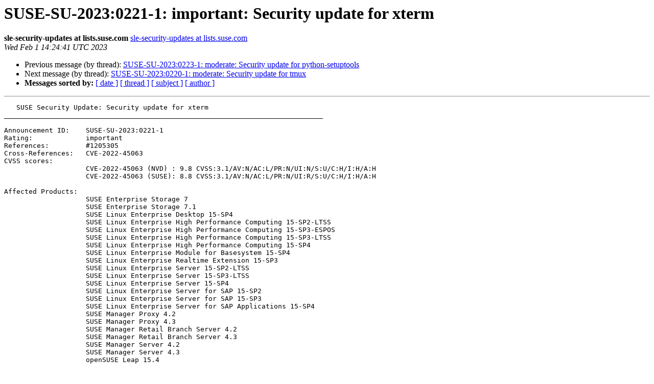

--- FILE ---
content_type: text/html
request_url: https://lists.suse.com/pipermail/sle-security-updates/2023-February/013613.html
body_size: 10249
content:
<!DOCTYPE HTML PUBLIC "-//W3C//DTD HTML 4.01 Transitional//EN">
<HTML>
 <HEAD>
   <TITLE> SUSE-SU-2023:0221-1: important: Security update for xterm
   </TITLE>
   <LINK REL="Index" HREF="index.html" >
   <LINK REL="made" HREF="mailto:sle-security-updates%40lists.suse.com?Subject=Re%3A%20SUSE-SU-2023%3A0221-1%3A%20important%3A%20Security%20update%20for%20xterm&In-Reply-To=%3C20230201142441.91C38FCFA%40maintenance.suse.de%3E">
   <META NAME="robots" CONTENT="index,nofollow">
   <style type="text/css">
       pre {
           white-space: pre-wrap;       /* css-2.1, curent FF, Opera, Safari */
           }
   </style>
   <META http-equiv="Content-Type" content="text/html; charset=us-ascii">
   <LINK REL="Previous"  HREF="013612.html">
   <LINK REL="Next"  HREF="013614.html">
 </HEAD>
 <BODY BGCOLOR="#ffffff">
   <H1>SUSE-SU-2023:0221-1: important: Security update for xterm</H1>
    <B>sle-security-updates at lists.suse.com</B> 
    <A HREF="mailto:sle-security-updates%40lists.suse.com?Subject=Re%3A%20SUSE-SU-2023%3A0221-1%3A%20important%3A%20Security%20update%20for%20xterm&In-Reply-To=%3C20230201142441.91C38FCFA%40maintenance.suse.de%3E"
       TITLE="SUSE-SU-2023:0221-1: important: Security update for xterm">sle-security-updates at lists.suse.com
       </A><BR>
    <I>Wed Feb  1 14:24:41 UTC 2023</I>
    <P><UL>
        <LI>Previous message (by thread): <A HREF="013612.html">SUSE-SU-2023:0223-1: moderate: Security update for python-setuptools
</A></li>
        <LI>Next message (by thread): <A HREF="013614.html">SUSE-SU-2023:0220-1: moderate: Security update for tmux
</A></li>
         <LI> <B>Messages sorted by:</B> 
              <a href="date.html#13613">[ date ]</a>
              <a href="thread.html#13613">[ thread ]</a>
              <a href="subject.html#13613">[ subject ]</a>
              <a href="author.html#13613">[ author ]</a>
         </LI>
       </UL>
    <HR>  
<!--beginarticle-->
<PRE>
   SUSE Security Update: Security update for xterm
______________________________________________________________________________

Announcement ID:    SUSE-SU-2023:0221-1
Rating:             important
References:         #1205305 
Cross-References:   CVE-2022-45063
CVSS scores:
                    CVE-2022-45063 (NVD) : 9.8 CVSS:3.1/AV:N/AC:L/PR:N/UI:N/S:U/C:H/I:H/A:H
                    CVE-2022-45063 (SUSE): 8.8 CVSS:3.1/AV:N/AC:L/PR:N/UI:R/S:U/C:H/I:H/A:H

Affected Products:
                    SUSE Enterprise Storage 7
                    SUSE Enterprise Storage 7.1
                    SUSE Linux Enterprise Desktop 15-SP4
                    SUSE Linux Enterprise High Performance Computing 15-SP2-LTSS
                    SUSE Linux Enterprise High Performance Computing 15-SP3-ESPOS
                    SUSE Linux Enterprise High Performance Computing 15-SP3-LTSS
                    SUSE Linux Enterprise High Performance Computing 15-SP4
                    SUSE Linux Enterprise Module for Basesystem 15-SP4
                    SUSE Linux Enterprise Realtime Extension 15-SP3
                    SUSE Linux Enterprise Server 15-SP2-LTSS
                    SUSE Linux Enterprise Server 15-SP3-LTSS
                    SUSE Linux Enterprise Server 15-SP4
                    SUSE Linux Enterprise Server for SAP 15-SP2
                    SUSE Linux Enterprise Server for SAP 15-SP3
                    SUSE Linux Enterprise Server for SAP Applications 15-SP4
                    SUSE Manager Proxy 4.2
                    SUSE Manager Proxy 4.3
                    SUSE Manager Retail Branch Server 4.2
                    SUSE Manager Retail Branch Server 4.3
                    SUSE Manager Server 4.2
                    SUSE Manager Server 4.3
                    openSUSE Leap 15.4
______________________________________________________________________________

   An update that fixes one vulnerability is now available.

Description:

   This update for xterm fixes the following issues:

   - CVE-2022-45063: Fixed an arbitrary code execution issue under
     configurations using vi and zsh (bsc#1205305).


Patch Instructions:

   To install this SUSE Security Update use the SUSE recommended installation methods
   like YaST online_update or &quot;zypper patch&quot;.

   Alternatively you can run the command listed for your product:

   - openSUSE Leap 15.4:

      zypper in -t patch openSUSE-SLE-15.4-2023-221=1

   - SUSE Manager Server 4.2:

      zypper in -t patch SUSE-SLE-Product-SUSE-Manager-Server-4.2-2023-221=1

   - SUSE Manager Retail Branch Server 4.2:

      zypper in -t patch SUSE-SLE-Product-SUSE-Manager-Retail-Branch-Server-4.2-2023-221=1

   - SUSE Manager Proxy 4.2:

      zypper in -t patch SUSE-SLE-Product-SUSE-Manager-Proxy-4.2-2023-221=1

   - SUSE Linux Enterprise Server for SAP 15-SP3:

      zypper in -t patch SUSE-SLE-Product-SLES_SAP-15-SP3-2023-221=1

   - SUSE Linux Enterprise Server for SAP 15-SP2:

      zypper in -t patch SUSE-SLE-Product-SLES_SAP-15-SP2-2023-221=1

   - SUSE Linux Enterprise Server 15-SP3-LTSS:

      zypper in -t patch SUSE-SLE-Product-SLES-15-SP3-LTSS-2023-221=1

   - SUSE Linux Enterprise Server 15-SP2-LTSS:

      zypper in -t patch SUSE-SLE-Product-SLES-15-SP2-LTSS-2023-221=1

   - SUSE Linux Enterprise Realtime Extension 15-SP3:

      zypper in -t patch SUSE-SLE-Product-RT-15-SP3-2023-221=1

   - SUSE Linux Enterprise Module for Basesystem 15-SP4:

      zypper in -t patch SUSE-SLE-Module-Basesystem-15-SP4-2023-221=1

   - SUSE Linux Enterprise High Performance Computing 15-SP3-LTSS:

      zypper in -t patch SUSE-SLE-Product-HPC-15-SP3-LTSS-2023-221=1

   - SUSE Linux Enterprise High Performance Computing 15-SP3-ESPOS:

      zypper in -t patch SUSE-SLE-Product-HPC-15-SP3-ESPOS-2023-221=1

   - SUSE Linux Enterprise High Performance Computing 15-SP2-LTSS:

      zypper in -t patch SUSE-SLE-Product-HPC-15-SP2-LTSS-2023-221=1

   - SUSE Enterprise Storage 7.1:

      zypper in -t patch SUSE-Storage-7.1-2023-221=1

   - SUSE Enterprise Storage 7:

      zypper in -t patch SUSE-Storage-7-2023-221=1



Package List:

   - openSUSE Leap 15.4 (aarch64 ppc64le s390x x86_64):

      xterm-330-150200.11.9.1
      xterm-bin-330-150200.11.9.1
      xterm-bin-debuginfo-330-150200.11.9.1
      xterm-debugsource-330-150200.11.9.1

   - SUSE Manager Server 4.2 (ppc64le s390x x86_64):

      xterm-330-150200.11.9.1
      xterm-bin-330-150200.11.9.1
      xterm-bin-debuginfo-330-150200.11.9.1
      xterm-debugsource-330-150200.11.9.1

   - SUSE Manager Retail Branch Server 4.2 (x86_64):

      xterm-330-150200.11.9.1
      xterm-bin-330-150200.11.9.1
      xterm-bin-debuginfo-330-150200.11.9.1
      xterm-debugsource-330-150200.11.9.1

   - SUSE Manager Proxy 4.2 (x86_64):

      xterm-330-150200.11.9.1
      xterm-bin-330-150200.11.9.1
      xterm-bin-debuginfo-330-150200.11.9.1
      xterm-debugsource-330-150200.11.9.1

   - SUSE Linux Enterprise Server for SAP 15-SP3 (ppc64le x86_64):

      xterm-330-150200.11.9.1
      xterm-bin-330-150200.11.9.1
      xterm-bin-debuginfo-330-150200.11.9.1
      xterm-debugsource-330-150200.11.9.1

   - SUSE Linux Enterprise Server for SAP 15-SP2 (ppc64le x86_64):

      xterm-330-150200.11.9.1
      xterm-bin-330-150200.11.9.1
      xterm-bin-debuginfo-330-150200.11.9.1
      xterm-debugsource-330-150200.11.9.1

   - SUSE Linux Enterprise Server 15-SP3-LTSS (aarch64 ppc64le s390x x86_64):

      xterm-330-150200.11.9.1
      xterm-bin-330-150200.11.9.1
      xterm-bin-debuginfo-330-150200.11.9.1
      xterm-debugsource-330-150200.11.9.1

   - SUSE Linux Enterprise Server 15-SP2-LTSS (aarch64 ppc64le s390x x86_64):

      xterm-330-150200.11.9.1
      xterm-bin-330-150200.11.9.1
      xterm-bin-debuginfo-330-150200.11.9.1
      xterm-debugsource-330-150200.11.9.1

   - SUSE Linux Enterprise Realtime Extension 15-SP3 (x86_64):

      xterm-330-150200.11.9.1
      xterm-bin-330-150200.11.9.1
      xterm-bin-debuginfo-330-150200.11.9.1
      xterm-debugsource-330-150200.11.9.1

   - SUSE Linux Enterprise Module for Basesystem 15-SP4 (aarch64 ppc64le s390x x86_64):

      xterm-330-150200.11.9.1
      xterm-bin-330-150200.11.9.1
      xterm-bin-debuginfo-330-150200.11.9.1
      xterm-debugsource-330-150200.11.9.1

   - SUSE Linux Enterprise High Performance Computing 15-SP3-LTSS (aarch64 x86_64):

      xterm-330-150200.11.9.1
      xterm-bin-330-150200.11.9.1
      xterm-bin-debuginfo-330-150200.11.9.1
      xterm-debugsource-330-150200.11.9.1

   - SUSE Linux Enterprise High Performance Computing 15-SP3-ESPOS (aarch64 x86_64):

      xterm-330-150200.11.9.1
      xterm-bin-330-150200.11.9.1
      xterm-bin-debuginfo-330-150200.11.9.1
      xterm-debugsource-330-150200.11.9.1

   - SUSE Linux Enterprise High Performance Computing 15-SP2-LTSS (aarch64 x86_64):

      xterm-330-150200.11.9.1
      xterm-bin-330-150200.11.9.1
      xterm-bin-debuginfo-330-150200.11.9.1
      xterm-debugsource-330-150200.11.9.1

   - SUSE Enterprise Storage 7.1 (aarch64 x86_64):

      xterm-330-150200.11.9.1
      xterm-bin-330-150200.11.9.1
      xterm-bin-debuginfo-330-150200.11.9.1
      xterm-debugsource-330-150200.11.9.1

   - SUSE Enterprise Storage 7 (aarch64 x86_64):

      xterm-330-150200.11.9.1
      xterm-bin-330-150200.11.9.1
      xterm-bin-debuginfo-330-150200.11.9.1
      xterm-debugsource-330-150200.11.9.1


References:

   <A HREF="https://www.suse.com/security/cve/CVE-2022-45063.html">https://www.suse.com/security/cve/CVE-2022-45063.html</A>
   <A HREF="https://bugzilla.suse.com/1205305">https://bugzilla.suse.com/1205305</A>

</PRE>


<!--endarticle-->
    <HR>
    <P><UL>
        <!--threads-->
	<LI>Previous message (by thread): <A HREF="013612.html">SUSE-SU-2023:0223-1: moderate: Security update for python-setuptools
</A></li>
	<LI>Next message (by thread): <A HREF="013614.html">SUSE-SU-2023:0220-1: moderate: Security update for tmux
</A></li>
         <LI> <B>Messages sorted by:</B> 
              <a href="date.html#13613">[ date ]</a>
              <a href="thread.html#13613">[ thread ]</a>
              <a href="subject.html#13613">[ subject ]</a>
              <a href="author.html#13613">[ author ]</a>
         </LI>
       </UL>

<hr>
<a href="http://lists.suse.com/mailman/listinfo/sle-security-updates">More information about the sle-security-updates
mailing list</a><br>
</body></html>
